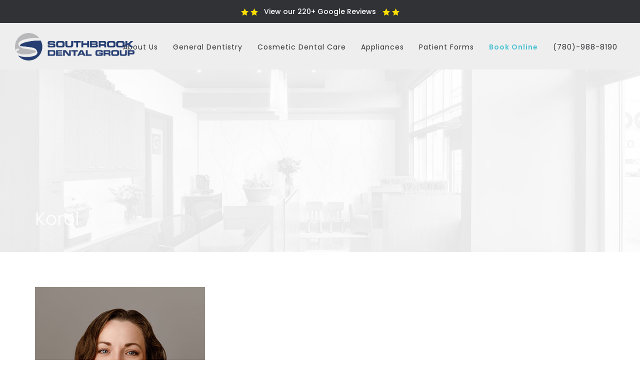

--- FILE ---
content_type: text/html; charset=UTF-8
request_url: https://southbrookdental.com/team/korol/
body_size: 12722
content:
<!DOCTYPE html>
<html lang="en-US">
<head>
<meta charset="UTF-8" />
<meta name="viewport" content="initial-scale=1, width=device-width" />
<link rel="profile" href="http://gmpg.org/xfn/11" />
<link rel="pingback" href="https://southbrookdental.com/xmlrpc.php" />

                        <script>
                            /* You can add more configuration options to webfontloader by previously defining the WebFontConfig with your options */
                            if ( typeof WebFontConfig === "undefined" ) {
                                WebFontConfig = new Object();
                            }
                            WebFontConfig['google'] = {families: ['Poppins:300,400,500,600,700']};

                            (function() {
                                var wf = document.createElement( 'script' );
                                wf.src = 'https://ajax.googleapis.com/ajax/libs/webfont/1.5.3/webfont.js';
                                wf.type = 'text/javascript';
                                wf.async = 'true';
                                var s = document.getElementsByTagName( 'script' )[0];
                                s.parentNode.insertBefore( wf, s );
                            })();
                        </script>
                        <meta name='robots' content='index, follow, max-image-preview:large, max-snippet:-1, max-video-preview:-1' />
	<style>img:is([sizes="auto" i], [sizes^="auto," i]) { contain-intrinsic-size: 3000px 1500px }</style>
	
	<!-- This site is optimized with the Yoast SEO plugin v26.8 - https://yoast.com/product/yoast-seo-wordpress/ -->
	<title>Korol - Southbrook Dental Group</title>
	<link rel="canonical" href="https://southbrookdental.com/team/korol/" />
	<meta property="og:locale" content="en_US" />
	<meta property="og:type" content="article" />
	<meta property="og:title" content="Korol - Southbrook Dental Group" />
	<meta property="og:url" content="https://southbrookdental.com/team/korol/" />
	<meta property="og:site_name" content="Southbrook Dental Group" />
	<meta property="article:publisher" content="https://www.facebook.com/Southbrook-Dental-Group-171033296830399/" />
	<meta property="article:modified_time" content="2024-07-18T20:17:45+00:00" />
	<meta property="og:image" content="https://southbrookdental.com/wp-content/uploads/2024/07/Korol2024-1.jpg" />
	<meta property="og:image:width" content="340" />
	<meta property="og:image:height" content="500" />
	<meta property="og:image:type" content="image/jpeg" />
	<meta name="twitter:card" content="summary_large_image" />
	<meta name="twitter:label1" content="Est. reading time" />
	<meta name="twitter:data1" content="1 minute" />
	<script type="application/ld+json" class="yoast-schema-graph">{"@context":"https://schema.org","@graph":[{"@type":"WebPage","@id":"https://southbrookdental.com/team/korol/","url":"https://southbrookdental.com/team/korol/","name":"Korol - Southbrook Dental Group","isPartOf":{"@id":"https://southbrookdental.com/#website"},"primaryImageOfPage":{"@id":"https://southbrookdental.com/team/korol/#primaryimage"},"image":{"@id":"https://southbrookdental.com/team/korol/#primaryimage"},"thumbnailUrl":"https://southbrookdental.com/wp-content/uploads/2024/07/Korol2024-1.jpg","datePublished":"2024-03-26T00:24:07+00:00","dateModified":"2024-07-18T20:17:45+00:00","breadcrumb":{"@id":"https://southbrookdental.com/team/korol/#breadcrumb"},"inLanguage":"en-US","potentialAction":[{"@type":"ReadAction","target":["https://southbrookdental.com/team/korol/"]}]},{"@type":"ImageObject","inLanguage":"en-US","@id":"https://southbrookdental.com/team/korol/#primaryimage","url":"https://southbrookdental.com/wp-content/uploads/2024/07/Korol2024-1.jpg","contentUrl":"https://southbrookdental.com/wp-content/uploads/2024/07/Korol2024-1.jpg","width":340,"height":500},{"@type":"BreadcrumbList","@id":"https://southbrookdental.com/team/korol/#breadcrumb","itemListElement":[{"@type":"ListItem","position":1,"name":"Home","item":"https://southbrookdental.com/"},{"@type":"ListItem","position":2,"name":"Korol"}]},{"@type":"WebSite","@id":"https://southbrookdental.com/#website","url":"https://southbrookdental.com/","name":"Southbrook Dental Group","description":"Quality dental care in Edmonton","publisher":{"@id":"https://southbrookdental.com/#organization"},"potentialAction":[{"@type":"SearchAction","target":{"@type":"EntryPoint","urlTemplate":"https://southbrookdental.com/?s={search_term_string}"},"query-input":{"@type":"PropertyValueSpecification","valueRequired":true,"valueName":"search_term_string"}}],"inLanguage":"en-US"},{"@type":"Organization","@id":"https://southbrookdental.com/#organization","name":"Southbrook Dental Group","url":"https://southbrookdental.com/","logo":{"@type":"ImageObject","inLanguage":"en-US","@id":"https://southbrookdental.com/#/schema/logo/image/","url":"https://southbrookdental.com/wp-content/uploads/2018/09/logo-512.png","contentUrl":"https://southbrookdental.com/wp-content/uploads/2018/09/logo-512.png","width":512,"height":512,"caption":"Southbrook Dental Group"},"image":{"@id":"https://southbrookdental.com/#/schema/logo/image/"},"sameAs":["https://www.facebook.com/Southbrook-Dental-Group-171033296830399/","https://www.instagram.com/southbrook_dental/"]}]}</script>
	<!-- / Yoast SEO plugin. -->


<link rel='dns-prefetch' href='//fonts.googleapis.com' />
<link rel="alternate" type="application/rss+xml" title="Southbrook Dental Group &raquo; Feed" href="https://southbrookdental.com/feed/" />
<script type="text/javascript">
/* <![CDATA[ */
window._wpemojiSettings = {"baseUrl":"https:\/\/s.w.org\/images\/core\/emoji\/16.0.1\/72x72\/","ext":".png","svgUrl":"https:\/\/s.w.org\/images\/core\/emoji\/16.0.1\/svg\/","svgExt":".svg","source":{"concatemoji":"https:\/\/southbrookdental.com\/wp-includes\/js\/wp-emoji-release.min.js?ver=6.8.3"}};
/*! This file is auto-generated */
!function(s,n){var o,i,e;function c(e){try{var t={supportTests:e,timestamp:(new Date).valueOf()};sessionStorage.setItem(o,JSON.stringify(t))}catch(e){}}function p(e,t,n){e.clearRect(0,0,e.canvas.width,e.canvas.height),e.fillText(t,0,0);var t=new Uint32Array(e.getImageData(0,0,e.canvas.width,e.canvas.height).data),a=(e.clearRect(0,0,e.canvas.width,e.canvas.height),e.fillText(n,0,0),new Uint32Array(e.getImageData(0,0,e.canvas.width,e.canvas.height).data));return t.every(function(e,t){return e===a[t]})}function u(e,t){e.clearRect(0,0,e.canvas.width,e.canvas.height),e.fillText(t,0,0);for(var n=e.getImageData(16,16,1,1),a=0;a<n.data.length;a++)if(0!==n.data[a])return!1;return!0}function f(e,t,n,a){switch(t){case"flag":return n(e,"\ud83c\udff3\ufe0f\u200d\u26a7\ufe0f","\ud83c\udff3\ufe0f\u200b\u26a7\ufe0f")?!1:!n(e,"\ud83c\udde8\ud83c\uddf6","\ud83c\udde8\u200b\ud83c\uddf6")&&!n(e,"\ud83c\udff4\udb40\udc67\udb40\udc62\udb40\udc65\udb40\udc6e\udb40\udc67\udb40\udc7f","\ud83c\udff4\u200b\udb40\udc67\u200b\udb40\udc62\u200b\udb40\udc65\u200b\udb40\udc6e\u200b\udb40\udc67\u200b\udb40\udc7f");case"emoji":return!a(e,"\ud83e\udedf")}return!1}function g(e,t,n,a){var r="undefined"!=typeof WorkerGlobalScope&&self instanceof WorkerGlobalScope?new OffscreenCanvas(300,150):s.createElement("canvas"),o=r.getContext("2d",{willReadFrequently:!0}),i=(o.textBaseline="top",o.font="600 32px Arial",{});return e.forEach(function(e){i[e]=t(o,e,n,a)}),i}function t(e){var t=s.createElement("script");t.src=e,t.defer=!0,s.head.appendChild(t)}"undefined"!=typeof Promise&&(o="wpEmojiSettingsSupports",i=["flag","emoji"],n.supports={everything:!0,everythingExceptFlag:!0},e=new Promise(function(e){s.addEventListener("DOMContentLoaded",e,{once:!0})}),new Promise(function(t){var n=function(){try{var e=JSON.parse(sessionStorage.getItem(o));if("object"==typeof e&&"number"==typeof e.timestamp&&(new Date).valueOf()<e.timestamp+604800&&"object"==typeof e.supportTests)return e.supportTests}catch(e){}return null}();if(!n){if("undefined"!=typeof Worker&&"undefined"!=typeof OffscreenCanvas&&"undefined"!=typeof URL&&URL.createObjectURL&&"undefined"!=typeof Blob)try{var e="postMessage("+g.toString()+"("+[JSON.stringify(i),f.toString(),p.toString(),u.toString()].join(",")+"));",a=new Blob([e],{type:"text/javascript"}),r=new Worker(URL.createObjectURL(a),{name:"wpTestEmojiSupports"});return void(r.onmessage=function(e){c(n=e.data),r.terminate(),t(n)})}catch(e){}c(n=g(i,f,p,u))}t(n)}).then(function(e){for(var t in e)n.supports[t]=e[t],n.supports.everything=n.supports.everything&&n.supports[t],"flag"!==t&&(n.supports.everythingExceptFlag=n.supports.everythingExceptFlag&&n.supports[t]);n.supports.everythingExceptFlag=n.supports.everythingExceptFlag&&!n.supports.flag,n.DOMReady=!1,n.readyCallback=function(){n.DOMReady=!0}}).then(function(){return e}).then(function(){var e;n.supports.everything||(n.readyCallback(),(e=n.source||{}).concatemoji?t(e.concatemoji):e.wpemoji&&e.twemoji&&(t(e.twemoji),t(e.wpemoji)))}))}((window,document),window._wpemojiSettings);
/* ]]> */
</script>
<style id='wp-emoji-styles-inline-css' type='text/css'>

	img.wp-smiley, img.emoji {
		display: inline !important;
		border: none !important;
		box-shadow: none !important;
		height: 1em !important;
		width: 1em !important;
		margin: 0 0.07em !important;
		vertical-align: -0.1em !important;
		background: none !important;
		padding: 0 !important;
	}
</style>
<link rel='stylesheet' id='wp-block-library-css' href='https://southbrookdental.com/wp-includes/css/dist/block-library/style.min.css?ver=6.8.3' type='text/css' media='all' />
<style id='classic-theme-styles-inline-css' type='text/css'>
/*! This file is auto-generated */
.wp-block-button__link{color:#fff;background-color:#32373c;border-radius:9999px;box-shadow:none;text-decoration:none;padding:calc(.667em + 2px) calc(1.333em + 2px);font-size:1.125em}.wp-block-file__button{background:#32373c;color:#fff;text-decoration:none}
</style>
<style id='global-styles-inline-css' type='text/css'>
:root{--wp--preset--aspect-ratio--square: 1;--wp--preset--aspect-ratio--4-3: 4/3;--wp--preset--aspect-ratio--3-4: 3/4;--wp--preset--aspect-ratio--3-2: 3/2;--wp--preset--aspect-ratio--2-3: 2/3;--wp--preset--aspect-ratio--16-9: 16/9;--wp--preset--aspect-ratio--9-16: 9/16;--wp--preset--color--black: #000000;--wp--preset--color--cyan-bluish-gray: #abb8c3;--wp--preset--color--white: #ffffff;--wp--preset--color--pale-pink: #f78da7;--wp--preset--color--vivid-red: #cf2e2e;--wp--preset--color--luminous-vivid-orange: #ff6900;--wp--preset--color--luminous-vivid-amber: #fcb900;--wp--preset--color--light-green-cyan: #7bdcb5;--wp--preset--color--vivid-green-cyan: #00d084;--wp--preset--color--pale-cyan-blue: #8ed1fc;--wp--preset--color--vivid-cyan-blue: #0693e3;--wp--preset--color--vivid-purple: #9b51e0;--wp--preset--gradient--vivid-cyan-blue-to-vivid-purple: linear-gradient(135deg,rgba(6,147,227,1) 0%,rgb(155,81,224) 100%);--wp--preset--gradient--light-green-cyan-to-vivid-green-cyan: linear-gradient(135deg,rgb(122,220,180) 0%,rgb(0,208,130) 100%);--wp--preset--gradient--luminous-vivid-amber-to-luminous-vivid-orange: linear-gradient(135deg,rgba(252,185,0,1) 0%,rgba(255,105,0,1) 100%);--wp--preset--gradient--luminous-vivid-orange-to-vivid-red: linear-gradient(135deg,rgba(255,105,0,1) 0%,rgb(207,46,46) 100%);--wp--preset--gradient--very-light-gray-to-cyan-bluish-gray: linear-gradient(135deg,rgb(238,238,238) 0%,rgb(169,184,195) 100%);--wp--preset--gradient--cool-to-warm-spectrum: linear-gradient(135deg,rgb(74,234,220) 0%,rgb(151,120,209) 20%,rgb(207,42,186) 40%,rgb(238,44,130) 60%,rgb(251,105,98) 80%,rgb(254,248,76) 100%);--wp--preset--gradient--blush-light-purple: linear-gradient(135deg,rgb(255,206,236) 0%,rgb(152,150,240) 100%);--wp--preset--gradient--blush-bordeaux: linear-gradient(135deg,rgb(254,205,165) 0%,rgb(254,45,45) 50%,rgb(107,0,62) 100%);--wp--preset--gradient--luminous-dusk: linear-gradient(135deg,rgb(255,203,112) 0%,rgb(199,81,192) 50%,rgb(65,88,208) 100%);--wp--preset--gradient--pale-ocean: linear-gradient(135deg,rgb(255,245,203) 0%,rgb(182,227,212) 50%,rgb(51,167,181) 100%);--wp--preset--gradient--electric-grass: linear-gradient(135deg,rgb(202,248,128) 0%,rgb(113,206,126) 100%);--wp--preset--gradient--midnight: linear-gradient(135deg,rgb(2,3,129) 0%,rgb(40,116,252) 100%);--wp--preset--font-size--small: 13px;--wp--preset--font-size--medium: 20px;--wp--preset--font-size--large: 36px;--wp--preset--font-size--x-large: 42px;--wp--preset--spacing--20: 0.44rem;--wp--preset--spacing--30: 0.67rem;--wp--preset--spacing--40: 1rem;--wp--preset--spacing--50: 1.5rem;--wp--preset--spacing--60: 2.25rem;--wp--preset--spacing--70: 3.38rem;--wp--preset--spacing--80: 5.06rem;--wp--preset--shadow--natural: 6px 6px 9px rgba(0, 0, 0, 0.2);--wp--preset--shadow--deep: 12px 12px 50px rgba(0, 0, 0, 0.4);--wp--preset--shadow--sharp: 6px 6px 0px rgba(0, 0, 0, 0.2);--wp--preset--shadow--outlined: 6px 6px 0px -3px rgba(255, 255, 255, 1), 6px 6px rgba(0, 0, 0, 1);--wp--preset--shadow--crisp: 6px 6px 0px rgba(0, 0, 0, 1);}:where(.is-layout-flex){gap: 0.5em;}:where(.is-layout-grid){gap: 0.5em;}body .is-layout-flex{display: flex;}.is-layout-flex{flex-wrap: wrap;align-items: center;}.is-layout-flex > :is(*, div){margin: 0;}body .is-layout-grid{display: grid;}.is-layout-grid > :is(*, div){margin: 0;}:where(.wp-block-columns.is-layout-flex){gap: 2em;}:where(.wp-block-columns.is-layout-grid){gap: 2em;}:where(.wp-block-post-template.is-layout-flex){gap: 1.25em;}:where(.wp-block-post-template.is-layout-grid){gap: 1.25em;}.has-black-color{color: var(--wp--preset--color--black) !important;}.has-cyan-bluish-gray-color{color: var(--wp--preset--color--cyan-bluish-gray) !important;}.has-white-color{color: var(--wp--preset--color--white) !important;}.has-pale-pink-color{color: var(--wp--preset--color--pale-pink) !important;}.has-vivid-red-color{color: var(--wp--preset--color--vivid-red) !important;}.has-luminous-vivid-orange-color{color: var(--wp--preset--color--luminous-vivid-orange) !important;}.has-luminous-vivid-amber-color{color: var(--wp--preset--color--luminous-vivid-amber) !important;}.has-light-green-cyan-color{color: var(--wp--preset--color--light-green-cyan) !important;}.has-vivid-green-cyan-color{color: var(--wp--preset--color--vivid-green-cyan) !important;}.has-pale-cyan-blue-color{color: var(--wp--preset--color--pale-cyan-blue) !important;}.has-vivid-cyan-blue-color{color: var(--wp--preset--color--vivid-cyan-blue) !important;}.has-vivid-purple-color{color: var(--wp--preset--color--vivid-purple) !important;}.has-black-background-color{background-color: var(--wp--preset--color--black) !important;}.has-cyan-bluish-gray-background-color{background-color: var(--wp--preset--color--cyan-bluish-gray) !important;}.has-white-background-color{background-color: var(--wp--preset--color--white) !important;}.has-pale-pink-background-color{background-color: var(--wp--preset--color--pale-pink) !important;}.has-vivid-red-background-color{background-color: var(--wp--preset--color--vivid-red) !important;}.has-luminous-vivid-orange-background-color{background-color: var(--wp--preset--color--luminous-vivid-orange) !important;}.has-luminous-vivid-amber-background-color{background-color: var(--wp--preset--color--luminous-vivid-amber) !important;}.has-light-green-cyan-background-color{background-color: var(--wp--preset--color--light-green-cyan) !important;}.has-vivid-green-cyan-background-color{background-color: var(--wp--preset--color--vivid-green-cyan) !important;}.has-pale-cyan-blue-background-color{background-color: var(--wp--preset--color--pale-cyan-blue) !important;}.has-vivid-cyan-blue-background-color{background-color: var(--wp--preset--color--vivid-cyan-blue) !important;}.has-vivid-purple-background-color{background-color: var(--wp--preset--color--vivid-purple) !important;}.has-black-border-color{border-color: var(--wp--preset--color--black) !important;}.has-cyan-bluish-gray-border-color{border-color: var(--wp--preset--color--cyan-bluish-gray) !important;}.has-white-border-color{border-color: var(--wp--preset--color--white) !important;}.has-pale-pink-border-color{border-color: var(--wp--preset--color--pale-pink) !important;}.has-vivid-red-border-color{border-color: var(--wp--preset--color--vivid-red) !important;}.has-luminous-vivid-orange-border-color{border-color: var(--wp--preset--color--luminous-vivid-orange) !important;}.has-luminous-vivid-amber-border-color{border-color: var(--wp--preset--color--luminous-vivid-amber) !important;}.has-light-green-cyan-border-color{border-color: var(--wp--preset--color--light-green-cyan) !important;}.has-vivid-green-cyan-border-color{border-color: var(--wp--preset--color--vivid-green-cyan) !important;}.has-pale-cyan-blue-border-color{border-color: var(--wp--preset--color--pale-cyan-blue) !important;}.has-vivid-cyan-blue-border-color{border-color: var(--wp--preset--color--vivid-cyan-blue) !important;}.has-vivid-purple-border-color{border-color: var(--wp--preset--color--vivid-purple) !important;}.has-vivid-cyan-blue-to-vivid-purple-gradient-background{background: var(--wp--preset--gradient--vivid-cyan-blue-to-vivid-purple) !important;}.has-light-green-cyan-to-vivid-green-cyan-gradient-background{background: var(--wp--preset--gradient--light-green-cyan-to-vivid-green-cyan) !important;}.has-luminous-vivid-amber-to-luminous-vivid-orange-gradient-background{background: var(--wp--preset--gradient--luminous-vivid-amber-to-luminous-vivid-orange) !important;}.has-luminous-vivid-orange-to-vivid-red-gradient-background{background: var(--wp--preset--gradient--luminous-vivid-orange-to-vivid-red) !important;}.has-very-light-gray-to-cyan-bluish-gray-gradient-background{background: var(--wp--preset--gradient--very-light-gray-to-cyan-bluish-gray) !important;}.has-cool-to-warm-spectrum-gradient-background{background: var(--wp--preset--gradient--cool-to-warm-spectrum) !important;}.has-blush-light-purple-gradient-background{background: var(--wp--preset--gradient--blush-light-purple) !important;}.has-blush-bordeaux-gradient-background{background: var(--wp--preset--gradient--blush-bordeaux) !important;}.has-luminous-dusk-gradient-background{background: var(--wp--preset--gradient--luminous-dusk) !important;}.has-pale-ocean-gradient-background{background: var(--wp--preset--gradient--pale-ocean) !important;}.has-electric-grass-gradient-background{background: var(--wp--preset--gradient--electric-grass) !important;}.has-midnight-gradient-background{background: var(--wp--preset--gradient--midnight) !important;}.has-small-font-size{font-size: var(--wp--preset--font-size--small) !important;}.has-medium-font-size{font-size: var(--wp--preset--font-size--medium) !important;}.has-large-font-size{font-size: var(--wp--preset--font-size--large) !important;}.has-x-large-font-size{font-size: var(--wp--preset--font-size--x-large) !important;}
:where(.wp-block-post-template.is-layout-flex){gap: 1.25em;}:where(.wp-block-post-template.is-layout-grid){gap: 1.25em;}
:where(.wp-block-columns.is-layout-flex){gap: 2em;}:where(.wp-block-columns.is-layout-grid){gap: 2em;}
:root :where(.wp-block-pullquote){font-size: 1.5em;line-height: 1.6;}
</style>
<link rel='stylesheet' id='cms-plugin-stylesheet-css' href='https://southbrookdental.com/wp-content/plugins/cmssuperheroes/assets/css/cms-style.css?ver=6.8.3' type='text/css' media='all' />
<link rel='stylesheet' id='rs-plugin-settings-css' href='https://southbrookdental.com/wp-content/plugins/revslider/public/assets/css/settings.css?ver=5.4.1' type='text/css' media='all' />
<style id='rs-plugin-settings-inline-css' type='text/css'>
#rs-demo-id {}
</style>
<link rel='stylesheet' id='simple-banner-style-css' href='https://southbrookdental.com/wp-content/plugins/simple-banner/simple-banner.css?ver=3.2.1' type='text/css' media='all' />
<link rel='stylesheet' id='wp-elementy-monserrat-css' href='https://fonts.googleapis.com/css?family=Montserrat%3A400%2C700&#038;ver=6.8.3' type='text/css' media='all' />
<link rel='stylesheet' id='wp-elementy-poppins-css' href='https://fonts.googleapis.com/css?family=Poppins%3A400%2C300%2C500%2C600%2C700&#038;ver=6.8.3' type='text/css' media='all' />
<link rel='stylesheet' id='wp-elementy-josefin-css' href='https://fonts.googleapis.com/css?family=Josefin+Sans%3A400%2C300%2C300italic%2C400italic%2C600%2C600italic%2C700%2C700italic&#038;ver=6.8.3' type='text/css' media='all' />
<link rel='stylesheet' id='custom-dynamic-css' href='https://southbrookdental.com/wp-content/themes/wp-elementy/assets/css/custom-dynamic.css?ver=6.8.3' type='text/css' media='all' />
<style id='custom-dynamic-inline-css' type='text/css'>
.footer-bottom-2 .footer-bottom-wrap {border-top-style: solid;border-top-width: 1px;}
</style>
<link rel='stylesheet' id='bootstrap-css' href='https://southbrookdental.com/wp-content/themes/wp-elementy/assets/css/bootstrap.min.css?ver=3.3.2' type='text/css' media='all' />
<link rel='stylesheet' id='font-awesome-css' href='https://southbrookdental.com/wp-content/themes/wp-elementy/assets/css/font-awesome.min.css?ver=4.3.0' type='text/css' media='all' />
<link rel='stylesheet' id='elementy-font-icon-css' href='https://southbrookdental.com/wp-content/themes/wp-elementy/assets/css/fonts-icon.css?ver=20121010' type='text/css' media='all' />
<link property="stylesheet" rel='stylesheet' id='owl-carousel-css' href='https://southbrookdental.com/wp-content/themes/wp-elementy/assets/css/owl.carousel.min.css?ver=2.0.0' type='text/css' media='all' />
<link rel='stylesheet' id='wp-elementy-animate-css' href='https://southbrookdental.com/wp-content/themes/wp-elementy/assets/css/animate.min.css?ver=1.0.0' type='text/css' media='all' />
<link rel='stylesheet' id='text-rotator-css' href='https://southbrookdental.com/wp-content/themes/wp-elementy/assets/css/text-rotator.css?ver=1.0.0' type='text/css' media='all' />
<link rel='stylesheet' id='wp-elementy-style-css' href='https://southbrookdental.com/wp-content/themes/wp-elementy-child/style.css?ver=6.8.3' type='text/css' media='all' />
<!--[if lt IE 9]>
<link rel='stylesheet' id='wp-elementy-ie-css' href='https://southbrookdental.com/wp-content/themes/wp-elementy/assets/css/ie.css?ver=20121010' type='text/css' media='all' />
<![endif]-->
<link rel='stylesheet' id='wp-elementy-static-css' href='https://southbrookdental.com/wp-content/themes/wp-elementy/assets/css/static.css?ver=1.0.0' type='text/css' media='all' />
<link rel='stylesheet' id='wp-elementy-child-css' href='https://southbrookdental.com/wp-content/themes/wp-elementy-child/style.css?ver=6.8.3' type='text/css' media='all' />
<link rel='stylesheet' id='wp-elementy-option-default-css' href='https://southbrookdental.com/wp-content/themes/wp-elementy/assets/css/option-default.css?ver=1.0.0' type='text/css' media='all' />
<script type="text/javascript" src="https://southbrookdental.com/wp-includes/js/jquery/jquery.min.js?ver=3.7.1" id="jquery-core-js"></script>
<script type="text/javascript" src="https://southbrookdental.com/wp-includes/js/jquery/jquery-migrate.min.js?ver=3.4.1" id="jquery-migrate-js"></script>
<script type="text/javascript" src="https://southbrookdental.com/wp-content/plugins/revslider/public/assets/js/jquery.themepunch.tools.min.js?ver=5.4.1" id="tp-tools-js"></script>
<script type="text/javascript" src="https://southbrookdental.com/wp-content/plugins/revslider/public/assets/js/jquery.themepunch.revolution.min.js?ver=5.4.1" id="revmin-js"></script>
<script type="text/javascript" id="simple-banner-script-js-before">
/* <![CDATA[ */
const simpleBannerScriptParams = {"pro_version_enabled":"","debug_mode":false,"id":4779,"version":"3.2.1","banner_params":[{"hide_simple_banner":"no","simple_banner_prepend_element":false,"simple_banner_position":"relative","header_margin":"","header_padding":"","wp_body_open_enabled":"","wp_body_open":true,"simple_banner_z_index":false,"simple_banner_text":"<a href=\"https:\/\/g.page\/southbrook-dental-group?share\" target=\"_blank\"><img src=\"\/wp-content\/uploads\/2021\/06\/star.png\" width=\"15px\"> <img src=\"\/wp-content\/uploads\/2021\/06\/star.png\" width=\"15px\"> \u00a0 View our 220+ Google Reviews \u00a0<img src=\"\/wp-content\/uploads\/2021\/06\/star.png\" width=\"15px\" style=\"margin-left:5px;\"> <img src=\"\/wp-content\/uploads\/2021\/06\/star.png\" width=\"15px\"><\/a>","disabled_on_current_page":false,"disabled_pages_array":[],"is_current_page_a_post":false,"disabled_on_posts":"","simple_banner_disabled_page_paths":false,"simple_banner_font_size":"14px","simple_banner_color":"#303236","simple_banner_text_color":"","simple_banner_link_color":"#ffffff","simple_banner_close_color":"","simple_banner_custom_css":"","simple_banner_scrolling_custom_css":"","simple_banner_text_custom_css":"font-weight:500;","simple_banner_button_css":"","site_custom_css":"","keep_site_custom_css":"","site_custom_js":"","keep_site_custom_js":"","close_button_enabled":"","close_button_expiration":"","close_button_cookie_set":false,"current_date":{"date":"2026-01-27 02:30:00.364401","timezone_type":3,"timezone":"UTC"},"start_date":{"date":"2026-01-27 02:30:00.364410","timezone_type":3,"timezone":"UTC"},"end_date":{"date":"2026-01-27 02:30:00.364414","timezone_type":3,"timezone":"UTC"},"simple_banner_start_after_date":false,"simple_banner_remove_after_date":false,"simple_banner_insert_inside_element":false}]}
/* ]]> */
</script>
<script type="text/javascript" src="https://southbrookdental.com/wp-content/plugins/simple-banner/simple-banner.js?ver=3.2.1" id="simple-banner-script-js"></script>
<script type="text/javascript" src="https://southbrookdental.com/wp-content/plugins/cmssuperheroes/assets/js/waypoints.min.js?ver=6.8.3" id="waypoints-js"></script>
<script type="text/javascript" src="https://southbrookdental.com/wp-content/themes/wp-elementy/assets/js/plugins.min.js?ver=1.0.0" id="plugins.min.js-js"></script>
<script></script><link rel="https://api.w.org/" href="https://southbrookdental.com/wp-json/" /><link rel="EditURI" type="application/rsd+xml" title="RSD" href="https://southbrookdental.com/xmlrpc.php?rsd" />
<meta name="generator" content="WordPress 6.8.3" />
<link rel='shortlink' href='https://southbrookdental.com/?p=4779' />
<link rel="alternate" title="oEmbed (JSON)" type="application/json+oembed" href="https://southbrookdental.com/wp-json/oembed/1.0/embed?url=https%3A%2F%2Fsouthbrookdental.com%2Fteam%2Fkorol%2F" />
<link rel="alternate" title="oEmbed (XML)" type="text/xml+oembed" href="https://southbrookdental.com/wp-json/oembed/1.0/embed?url=https%3A%2F%2Fsouthbrookdental.com%2Fteam%2Fkorol%2F&#038;format=xml" />
<style id="simple-banner-position" type="text/css">.simple-banner{position:relative;}</style><style id="simple-banner-font-size" type="text/css">.simple-banner .simple-banner-text{font-size:14px;}</style><style id="simple-banner-background-color" type="text/css">.simple-banner{background:#303236;}</style><style id="simple-banner-text-color" type="text/css">.simple-banner .simple-banner-text{color: #ffffff;}</style><style id="simple-banner-link-color" type="text/css">.simple-banner .simple-banner-text a{color:#ffffff;}</style><style id="simple-banner-z-index" type="text/css">.simple-banner{z-index: 99999;}</style><style id="simple-banner-text-custom-css" type="text/css">.simple-banner .simple-banner-text{font-weight:500;}</style><style id="simple-banner-site-custom-css-dummy" type="text/css"></style><script id="simple-banner-site-custom-js-dummy" type="text/javascript"></script><style type="text/css"></style><style type="text/css">.p-140-cont {
    padding-top: 70px !important;
}
.header-search-cart.clearfix {
    display: none;
}

.cms-team-inner .team-image img {
    border-radius: 5% !important;
}

#breadcrumb-text {
    visibility:hidden;
    display:none;
}

.topbar-wrap.dark-color, .topbar-wrap.dark-color .topbar ul li a {
    background-color: #666;
    color: rgba(255, 255, 255, 0.9) !important;
}

.main-navigation .menu-main-menu li ul {
background:#253d71 !important;
}

.cshero-footer-top ul.menu li {
    line-height:15px;
}

.opt-page-sticky.affix .cshero-header-logo img {
 /*   height: 42px;*/
}



.cshero-main-header.affix-top .main-menu-container {
/*	padding-top:10px;
	padding-bottom:10px;
*/	
}

.cshero-main-header.affix-top .container-m-30{
	padding-top:10px;
	padding-bottom:10px;
	
}


.header-sticky.affix .cshero-header-logo img.sticky-scroll-logo{
   /* height: 42px!important;*/
}


.teamExcerpt{
    text-align:left;
}

.nf-field-element input, .nf-field-element textarea, .nf-field-element select {
    background-color:#ffffff;
    padding-left:10px;
}

.nf-field-label label {
    text-align:left;
}

.nf-form-fields-required {
    margin-bottom:20px;
    font-size:12px;
}

.field-wrap input[type=button] {
    padding-left:20px;
    background-color:#4cc1d3;
    color:#fff;
}




@media only screen and (max-width: 1024px) {
 /*   .tp-bgimg.defaultimg {
        background-position: -500px 150px!important;
    }
    */
    
    .topbar-wrap{
        display:none;
    }
    .cshero-main-header.affix-top .container-m-30{
        padding-top:0px;
        padding-bottom:0px;
    }
    
    #cshero-header.header-sticky.opt-page-sticky.affix, #cshero-header.affix{
    
        position:fixed!important;
        z-index:99999;
        width:100%;
    }
    
    .affix .cshero-header-logo .main-logo-wrap{
        line-height:93px;
    }
}


.fes2-img{
    background:url('https://southbrookdental.com/wp-content/uploads/2018/09/new-patients.jpg');
    position:relative;
    background-size:cover;
    background-position:center center;
}

.fes3-img{
    background:url('https://southbrookdental.com/wp-content/uploads/2018/09/emergency-dental-care.jpg');
    position:relative;
    background-size:cover;
    background-position:center center;
}</style><style type="text/css">.indent-header {background-color: ;}

            .main-navigation .menu-main-menu > li > a {padding-top: 21px;}
             .affix .main-navigation .menu-main-menu > li > a {padding-top: 7px;}
             .header-search-cart {padding-top: 26px;}
             .affix .header-search-cart {padding-top: 201px;}
             .cd-search {height: 557px;}
             .affix .cd-search {height: 450px;}
            @media screen and (min-width: 1025px) {
                
                .indent-header {padding-top: 550px;}
                .indent-header.affix-indent {padding-top: 450px;}
            }
          </style><meta name="generator" content="Powered by WPBakery Page Builder - drag and drop page builder for WordPress."/>
<!-- Google tag (gtag.js) -->
<script async src="https://www.googletagmanager.com/gtag/js?id=G-RDS6TVF21T"></script>
<script>
  window.dataLayer = window.dataLayer || [];
  function gtag(){dataLayer.push(arguments);}
  gtag('js', new Date());

  gtag('config', 'G-RDS6TVF21T');
</script><meta name="generator" content="Powered by Slider Revolution 5.4.1 - responsive, Mobile-Friendly Slider Plugin for WordPress with comfortable drag and drop interface." />
<link rel="icon" href="https://southbrookdental.com/wp-content/uploads/2018/09/cropped-logo-512-32x32.png" sizes="32x32" />
<link rel="icon" href="https://southbrookdental.com/wp-content/uploads/2018/09/cropped-logo-512-192x192.png" sizes="192x192" />
<link rel="apple-touch-icon" href="https://southbrookdental.com/wp-content/uploads/2018/09/cropped-logo-512-180x180.png" />
<meta name="msapplication-TileImage" content="https://southbrookdental.com/wp-content/uploads/2018/09/cropped-logo-512-270x270.png" />
<style type="text/css" title="dynamic-css" class="options-output">.cshero-header-logo img{height:55px;}.page-title{background-color:#eaeaea;background-repeat:no-repeat;background-size:cover;background-attachment:fixed;background-position:center center;background-image:url('https://southbrookdental.com/wp-content/uploads/2018/09/bg-banner.jpg');}.page-title #page-title-text h1{opacity: 1;visibility: visible;-webkit-transition: opacity 0.24s ease-in-out;-moz-transition: opacity 0.24s ease-in-out;transition: opacity 0.24s ease-in-out;}.wf-loading .page-title #page-title-text h1,{opacity: 0;}.ie.wf-loading .page-title #page-title-text h1,{visibility: hidden;}a{color:#1cade5;}a:hover{color:#81d742;}body{font-family:Poppins;line-height:26px;font-weight:normal;font-style:normal;color:#6b6d6f;font-size:14px;opacity: 1;visibility: visible;-webkit-transition: opacity 0.24s ease-in-out;-moz-transition: opacity 0.24s ease-in-out;transition: opacity 0.24s ease-in-out;}.wf-loading body,{opacity: 0;}.ie.wf-loading body,{visibility: hidden;}body h1{font-family:Poppins;line-height:45px;font-weight:300;font-style:normal;color:#ffffff;font-size:32px;opacity: 1;visibility: visible;-webkit-transition: opacity 0.24s ease-in-out;-moz-transition: opacity 0.24s ease-in-out;transition: opacity 0.24s ease-in-out;}.wf-loading body h1,{opacity: 0;}.ie.wf-loading body h1,{visibility: hidden;}body h2{line-height:32px;color:#2a2b2f;font-size:28px;opacity: 1;visibility: visible;-webkit-transition: opacity 0.24s ease-in-out;-moz-transition: opacity 0.24s ease-in-out;transition: opacity 0.24s ease-in-out;}.wf-loading body h2,{opacity: 0;}.ie.wf-loading body h2,{visibility: hidden;}body h3{line-height:33px;color:#2a2b2f;font-size:24px;opacity: 1;visibility: visible;-webkit-transition: opacity 0.24s ease-in-out;-moz-transition: opacity 0.24s ease-in-out;transition: opacity 0.24s ease-in-out;}.wf-loading body h3,{opacity: 0;}.ie.wf-loading body h3,{visibility: hidden;}body h4{line-height:25px;color:#2a2b2f;font-size:18px;opacity: 1;visibility: visible;-webkit-transition: opacity 0.24s ease-in-out;-moz-transition: opacity 0.24s ease-in-out;transition: opacity 0.24s ease-in-out;}.wf-loading body h4,{opacity: 0;}.ie.wf-loading body h4,{visibility: hidden;}body h5{line-height:25px;color:#2a2b2f;font-size:14px;opacity: 1;visibility: visible;-webkit-transition: opacity 0.24s ease-in-out;-moz-transition: opacity 0.24s ease-in-out;transition: opacity 0.24s ease-in-out;}.wf-loading body h5,{opacity: 0;}.ie.wf-loading body h5,{visibility: hidden;}body h6{line-height:18px;color:#2a2b2f;font-size:12px;opacity: 1;visibility: visible;-webkit-transition: opacity 0.24s ease-in-out;-moz-transition: opacity 0.24s ease-in-out;transition: opacity 0.24s ease-in-out;}.wf-loading body h6,{opacity: 0;}.ie.wf-loading body h6,{visibility: hidden;}.cshero-footer-top-1{background-color:#fff;}.cshero-footer-top-1 .cshero-footer-top{padding-top:80px;padding-bottom:45px;}.cshero-footer-top-1{color:#6b6d6f;}.cshero-footer-top-1 a{color:#6b6d6f;}.cshero-footer-top-1 a:hover{color:#101010;}.cshero-footer-top-1 a:active{color:#101010;}.footer-bottom-1 .footer-bottom-wrap{padding-top:30px;padding-bottom:30px;}.footer-bottom-1 .footer-bottom-wrap{border-top:1px solid #eee;}.footer-bottom-1{color:#6b6d6f;}.cshero-footer-top-2{background-color:#303236;}.cshero-footer-top-2 .cshero-footer-top{padding-top:80px;padding-bottom:45px;}.cshero-footer-top-2 .widget .wg-title{color:#ffffff;}.footer-bottom-2 .footer-bottom-wrap{padding-top:30px;padding-bottom:30px;}.footer-bottom-1{color:#6b6d6f;}.footer-bottom-2 a{color:#6b6d6f;}.footer-bottom-2 a:hover{color:#fff;}.footer-bottom-2 a:active{color:#fff;}.cshero-footer-top-3{background-color:#eee;}.cshero-footer-top-3{padding-top:100px;padding-bottom:100px;}.cshero-footer-top-3{color:#2a2b2f;}.cshero-footer-top-3 a{color:#2a2b2f;}.cshero-footer-top-3 a:hover{color:#97999c;}.cshero-footer-top-3 a:active{color:#97999c;}</style><noscript><style> .wpb_animate_when_almost_visible { opacity: 1; }</style></noscript></head>
<body class="wp-singular team-template-default single single-team postid-4779 wp-theme-wp-elementy wp-child-theme-wp-elementy-child single-layout-1  opt-header-boxed wpb-js-composer js-comp-ver-7.9 vc_responsive">
<div id="page" class="hfeed site">
	<header id="masthead" class="site-header">
		
<div id="cshero-header" class="cshero-main-header">
        
    <div class="container-m-30 clearfix">
        <div id="cshero-header-logo" class="cshero-header-logo pull-left">
                        <a class="main-logo-wrap" href="https://southbrookdental.com/">
                <img class="main-logo" src="https://southbrookdental.com/wp-content/uploads/2018/09/logo-southbrook-dental-edmonton.png" alt="">
                <img class="sticky-logo hidden" src="https://southbrookdental.com/wp-content/uploads/2018/09/southrbook-dental-edmonton-logo.png" alt="">
                <img class="sticky-scroll-logo hidden" src="https://southbrookdental.com/wp-content/uploads/2018/09/southrbook-dental-edmonton-logo.png" alt="">
            </a>
                    <button type="button" class="navbar-toggle btn-navbar collapsed" data-toggle="collapse" data-target="#site-navigation" id="cshero-menu-mobile">
                <span aria-hidden="true" class="icon_menu hamb-mob-icon"></span>
            </button>
            <div class="cshero-header-cart-search cms-in-phone">
                
    <div class="widget_cart_search_wrap">
        <div class="header-search-cart clearfix">
        
                            <a href="javascript:void(0)" class="icon_cart_wrap" data-display=".shopping_cart_dropdown" data-no_display=".widget_searchform_content" ><i class="icon icon-ecommerce-bag-check"></i><span class="cart_total">0</span></a>
                                            </div>

        
        <div id="cd-search767" class="widget_searchform_content cd-search">
            <form method="get" action="https://southbrookdental.com/">
                <input type="text" class="search-head" value="" name="s" placeholder="Search..." />
                            </form>
        </div>
    </div>
                </div>
        </div><!-- #site-logo -->
    </div>
    <div class="main-menu-container">
        <div class="container-m-30 clearfix">
            <div id="cshero-header-navigation" class="cshero-header-navigation pull-right">
                <div class="cshero-header-cart-search cms-in-desktop">
                    
    <div class="widget_cart_search_wrap">
        <div class="header-search-cart clearfix">
        
                            <a href="javascript:void(0)" class="icon_cart_wrap" data-display=".shopping_cart_dropdown" data-no_display=".widget_searchform_content" ><i class="icon icon-ecommerce-bag-check"></i><span class="cart_total">0</span></a>
                                            </div>

        
        <div id="cd-search911" class="widget_searchform_content cd-search">
            <form method="get" action="https://southbrookdental.com/">
                <input type="text" class="search-head" value="" name="s" placeholder="Search..." />
                            </form>
        </div>
    </div>
                    </div>
                <nav id="site-navigation" class="main-navigation collapse">
                    <div class="menu-primary-menu-container"><ul id="menu-main-menu" class="nav-menu menu-main-menu"><li id="menu-item-3657" class="menu-item menu-item-type-post_type menu-item-object-page menu-item-has-children no_group menu-item-3657" data-depth="0"><a href="https://southbrookdental.com/about-us/" class=""><span class="menu-title">About Us</span></a>
<ul class='standar-dropdown standard autodrop_submenu sub-menu' style="width:200px;">
	<li id="menu-item-3524" class="menu-item menu-item-type-post_type menu-item-object-page no_group menu-item-3524" data-depth="1"><a href="https://southbrookdental.com/about-us/team/" class=""><span class="menu-title">Team</span></a></li>
	<li id="menu-item-4427" class="menu-item menu-item-type-post_type menu-item-object-page no_group menu-item-4427" data-depth="1"><a href="https://southbrookdental.com/about-us/storytime-with-dr-mundt/" class=""><span class="menu-title">Storytime with Dr. Mundt</span></a></li>
	<li id="menu-item-3576" class="menu-item menu-item-type-post_type menu-item-object-page no_group menu-item-3576" data-depth="1"><a href="https://southbrookdental.com/about-us/dental-financing/" class=""><span class="menu-title">Financing</span></a></li>
	<li id="menu-item-3599" class="menu-item menu-item-type-post_type menu-item-object-page no_group menu-item-3599" data-depth="1"><a href="https://southbrookdental.com/about-us/patient-forms/" class=""><span class="menu-title">Patient Forms</span></a></li>
	<li id="menu-item-3499" class="menu-item menu-item-type-post_type menu-item-object-page no_group menu-item-3499" data-depth="1"><a href="https://southbrookdental.com/contact/" class=""><span class="menu-title">Contact Us</span></a></li>
</ul>
</li>
<li id="menu-item-3720" class="menu-item menu-item-type-post_type menu-item-object-page menu-item-has-children no_group menu-item-3720" data-depth="0"><a href="https://southbrookdental.com/general-dentistry/" class=""><span class="menu-title">General Dentistry</span></a>
<ul class='standar-dropdown standard autodrop_submenu sub-menu' style="width:200px;">
	<li id="menu-item-3731" class="menu-item menu-item-type-post_type menu-item-object-page no_group menu-item-3731" data-depth="1"><a href="https://southbrookdental.com/general-dentistry/emergency-dental-care/" class=""><span class="menu-title">Emergency Dental Care</span></a></li>
	<li id="menu-item-3729" class="menu-item menu-item-type-post_type menu-item-object-page no_group menu-item-3729" data-depth="1"><a href="https://southbrookdental.com/general-dentistry/digital-x-rays/" class=""><span class="menu-title">Digital X-rays</span></a></li>
	<li id="menu-item-3722" class="menu-item menu-item-type-post_type menu-item-object-page no_group menu-item-3722" data-depth="1"><a href="https://southbrookdental.com/general-dentistry/oral-hygiene-therapy/" class=""><span class="menu-title">Oral Hygiene Therapy</span></a></li>
	<li id="menu-item-3730" class="menu-item menu-item-type-post_type menu-item-object-page no_group menu-item-3730" data-depth="1"><a href="https://southbrookdental.com/general-dentistry/fillings/" class=""><span class="menu-title">Fillings</span></a></li>
	<li id="menu-item-3732" class="menu-item menu-item-type-post_type menu-item-object-page no_group menu-item-3732" data-depth="1"><a href="https://southbrookdental.com/general-dentistry/early-childhood-care/" class=""><span class="menu-title">Early Childhood Care</span></a></li>
	<li id="menu-item-3725" class="menu-item menu-item-type-post_type menu-item-object-page no_group menu-item-3725" data-depth="1"><a href="https://southbrookdental.com/general-dentistry/root-canals/" class=""><span class="menu-title">Root Canals</span></a></li>
	<li id="menu-item-3727" class="menu-item menu-item-type-post_type menu-item-object-page no_group menu-item-3727" data-depth="1"><a href="https://southbrookdental.com/general-dentistry/crowns-and-onlays/" class=""><span class="menu-title">Crowns and Onlays</span></a></li>
	<li id="menu-item-3726" class="menu-item menu-item-type-post_type menu-item-object-page no_group menu-item-3726" data-depth="1"><a href="https://southbrookdental.com/general-dentistry/implants/" class=""><span class="menu-title">Implants</span></a></li>
	<li id="menu-item-3728" class="menu-item menu-item-type-post_type menu-item-object-page no_group menu-item-3728" data-depth="1"><a href="https://southbrookdental.com/general-dentistry/bridges/" class=""><span class="menu-title">Bridges</span></a></li>
	<li id="menu-item-3724" class="menu-item menu-item-type-post_type menu-item-object-page no_group menu-item-3724" data-depth="1"><a href="https://southbrookdental.com/general-dentistry/wisdom-teeth-extractions/" class=""><span class="menu-title">Wisdom Teeth Extractions</span></a></li>
	<li id="menu-item-3723" class="menu-item menu-item-type-post_type menu-item-object-page no_group menu-item-3723" data-depth="1"><a href="https://southbrookdental.com/general-dentistry/oral-sedation/" class=""><span class="menu-title">Oral Sedation</span></a></li>
</ul>
</li>
<li id="menu-item-3673" class="menu-item menu-item-type-post_type menu-item-object-page menu-item-has-children no_group menu-item-3673" data-depth="0"><a href="https://southbrookdental.com/cosmetic-dental-care/" class=""><span class="menu-title">Cosmetic Dental Care</span></a>
<ul class='standar-dropdown standard autodrop_submenu sub-menu' style="width:200px;">
	<li id="menu-item-3674" class="menu-item menu-item-type-post_type menu-item-object-page no_group menu-item-3674" data-depth="1"><a href="https://southbrookdental.com/cosmetic-dental-care/teeth-whitening/" class=""><span class="menu-title">Teeth Whitening</span></a></li>
	<li id="menu-item-3676" class="menu-item menu-item-type-post_type menu-item-object-page no_group menu-item-3676" data-depth="1"><a href="https://southbrookdental.com/cosmetic-dental-care/bonding/" class=""><span class="menu-title">Bonding / Black Triangle Closures</span></a></li>
	<li id="menu-item-3675" class="menu-item menu-item-type-post_type menu-item-object-page no_group menu-item-3675" data-depth="1"><a href="https://southbrookdental.com/cosmetic-dental-care/veneers/" class=""><span class="menu-title">Veneers</span></a></li>
	<li id="menu-item-3677" class="menu-item menu-item-type-post_type menu-item-object-page no_group menu-item-3677" data-depth="1"><a href="https://southbrookdental.com/cosmetic-dental-care/aesthetic-crowns/" class=""><span class="menu-title">Aesthetic Crowns</span></a></li>
</ul>
</li>
<li id="menu-item-3638" class="menu-item menu-item-type-post_type menu-item-object-page menu-item-has-children no_group menu-item-3638" data-depth="0"><a href="https://southbrookdental.com/appliances/" class=""><span class="menu-title">Appliances</span></a>
<ul class='standar-dropdown standard autodrop_submenu sub-menu' style="width:200px;">
	<li id="menu-item-3641" class="menu-item menu-item-type-post_type menu-item-object-page no_group menu-item-3641" data-depth="1"><a href="https://southbrookdental.com/appliances/invisalign/" class=""><span class="menu-title">Invisalign</span></a></li>
	<li id="menu-item-3640" class="menu-item menu-item-type-post_type menu-item-object-page no_group menu-item-3640" data-depth="1"><a href="https://southbrookdental.com/appliances/sport-guards/" class=""><span class="menu-title">Sport Guards</span></a></li>
	<li id="menu-item-3639" class="menu-item menu-item-type-post_type menu-item-object-page no_group menu-item-3639" data-depth="1"><a href="https://southbrookdental.com/appliances/nighttime-appliances/" class=""><span class="menu-title">Nighttime Appliances</span></a></li>
	<li id="menu-item-4658" class="menu-item menu-item-type-post_type menu-item-object-page no_group menu-item-4658" data-depth="1"><a href="https://southbrookdental.com/appliances/healthy-start/" class=""><span class="menu-title">HealthyStart</span></a></li>
</ul>
</li>
<li id="menu-item-4710" class="menu-item menu-item-type-post_type menu-item-object-page no_group menu-item-4710" data-depth="0"><a href="https://southbrookdental.com/about-us/patient-forms/" class=""><span class="menu-title">Patient Forms</span></a></li>
<li id="menu-item-4585" class="menu-item menu-item-type-custom menu-item-object-custom no_group contactbold menu-item-4585" data-depth="0"><a href="http://southbrookdental.mydentalvisit.com/pages/schedappt?referralMethod=widget" class=""><span class="menu-title">Book Online</span></a></li>
<li id="menu-item-4222" class="menu-item menu-item-type-custom menu-item-object-custom no_group menu-item-4222" data-depth="0"><a href="tel:7809888190" class=""><span class="menu-title">(780)-988-8190</span></a></li>
</ul></div>                </nav><!-- #site-navigation -->
            </div>
        </div>
    </div>
</div><!-- #site-navigation -->	</header><!-- #masthead -->
	        <div id="page-title" class="page-title 
        page-title-large page-title-large-2 page-title-img">
                    <div class="container">
                <div class="row">
                    <div class="page-title-inner">
                        <div id="page-title-text" class="page-title-text col-xs-12 col-sm-12 col-md-6">
                            <h1>Korol</h1>
                                                    </div>
                        <div id="breadcrumb-text" class="breadcrumb-text col-xs-12 col-sm-12 col-md-6 ">
                            <ul class="breadcrumbs"><li><a href="https://southbrookdental.com/">Home</a></li><li>Korol</li></ul>                        </div>
                    </div>
                </div>
            </div>
            </div><!-- #page-title -->
    <!-- #page-title -->
	<div id="content" class="site-content p-140-cont  ">

    <div id="primary">
        <main id="main" class="site-main" role="main">
                                <div class="container">
                        <div class="blog-main-posts full-width pb-50 clearfix">
                            <article id="post-4779" class="cms-blog-single wow fadeIn cms-single-blog clearfix post-title-1 post-4779 team type-team status-publish has-post-thumbnail hentry category-team-group-2">
                                                                                <div class="entry-feature entry-feature-image mb-55">
                                                    <img width="340" height="500" src="https://southbrookdental.com/wp-content/uploads/2024/07/Korol2024-1.jpg" class="attachment-full size-full wp-post-image" alt="" decoding="async" fetchpriority="high" />                                                </div>
                                                                            
<div class="entry-content row">
    <div class="author-info-wrap col-md-3 text-center mb-50">
        <div class="author-info-inner text-center mb-30">
            <div class="author-avatar">
                            </div>
            <div class="author-name mt-15">
                by                <span>MCQUEEN CREATIVE</span>
                                    <p>MCQ</p>
                            </div>
            <ul class="author-social-wrap">
                <li class="facebook"><a href="#"><i class="fa fa-facebook"></i> </a></li>
                <li class="twitter"><a href=""><i class="fa fa-twitter"></i> </a></li>
                <li class="linkedin"><a href="#"><i class="fa fa-linkedin"></i> </a></li>
            </ul>
        </div>
    </div>
    <div class="col-md-9">
        <div class="content-inner clearfix">
                    </div>
        <div class="single-metadata-wrap mb-80 clearfix">
            <div class="row">
                <div class="display-flex">
                      
        <div class="col-md-9 col-sm-9 col-xs-9">
                    </div>

                    <div class="col-md-3 col-sm-3 col-xs-3">
                <ul class="footer-meta-wrap pull-right ">
                    <li class="entry-comment">
                        <i class="icon_comment_alt"></i>
                        <a href="https://southbrookdental.com/team/korol/">0</a>
                    </li>
                    <li class="entry-like" >
                        <a class="post-like" href="#" data-role="simple-like-button" data-post-id="4779" data-nonce="b1a3246187"><i class="icon_heart_alt"></i> 0</a>                    </li>
                    <li class="entry-share">
                        <a href="#" class="dropdown-toggle" data-toggle="dropdown" aria-expanded="false" >
                            <i aria-hidden="true" class="social_share"></i>
                        </a>
                        <ul class="social-menu dropdown-menu dropdown-menu-right" role="menu">
                            <li><a target="_blank" href="https://www.facebook.com/sharer/sharer.php?u=https://southbrookdental.com/team/korol/"><i aria-hidden="true" class="social_facebook"></i></a></li>
                            <li><a target="_blank" href="https://twitter.com/home?status=Check out this article:%20Korol%20-%20https://southbrookdental.com/team/korol/"><i aria-hidden="true" class="social_twitter"></i></a></li>
                            <li><a target="_blank" href="https://plus.google.com/share?url=https://southbrookdental.com/team/korol/"><i aria-hidden="true" class="social_googleplus"></i></a></li>
                        </ul>
                    </li>
                </ul>
            </div>
              
                </div>
            </div>
        </div> 
    </div>
</div>                            </article>
                                                            <hr class="mt-0 mb-0">
                                <div class="entry-navigation clearfix">
                                    	<nav class="navigation post-navigation" role="navigation">
		<div class="nav-links clearfix">
						  	<a class="post-prev text-left" href="https://southbrookdental.com/team/dr-tanya-mundt/">
			  		<span>
			  			<span class="icon icon-arrows-left"></span>
			  			Prev			  		</span>
			  	</a>
			
			<a class="work-all to-archive text-center" href="https://southbrookdental.com">
				All post			</a>

						  	<a class="post-next text-right" href="https://southbrookdental.com/team/jennifer/">
			  		<span>
			  			Next			  			<span class="icon icon-arrows-right"></span>
			  		</span>
			  	</a>
			
		</div><!-- .nav-links -->
	</nav><!-- .navigation -->
	    
                                </div>
                                                        <hr class="mt-0 mb-0">
                            <div class="single-related-post clearfix">
                                                            </div>
                        </div>
                    </div>

                    <div class="single-comments-area">
                        <div class="container">
                                                    </div>
                    </div>
                        </main>
    </div><!-- #primary -->

    </div>
    <footer id="colophon" class="elementy-footer-wrap site-footer">
                <div class="cshero-footer-top-2"><div id="footer-top" class="cshero-footer-top">
			            <div class="container">
			                <div class="row"><div class="col-lg-3 col-md-3 col-sm-6 col-xs-12 footer-top-2-3"><aside id="nav_menu-4" class="widget widget_nav_menu"><h3 class="wg-title">General Dentistry</h3><div class="menu-footer-general-dentistry-container"><ul id="menu-footer-general-dentistry" class="menu"><li id="menu-item-3766" class="menu-item menu-item-type-post_type menu-item-object-page menu-item-3766"><a href="https://southbrookdental.com/general-dentistry/emergency-dental-care/">Emergency Dental Care</a></li>
<li id="menu-item-3764" class="menu-item menu-item-type-post_type menu-item-object-page menu-item-3764"><a href="https://southbrookdental.com/general-dentistry/digital-x-rays/">Digital X-rays</a></li>
<li id="menu-item-3757" class="menu-item menu-item-type-post_type menu-item-object-page menu-item-3757"><a href="https://southbrookdental.com/general-dentistry/oral-hygiene-therapy/">Oral Hygiene Therapy</a></li>
<li id="menu-item-3765" class="menu-item menu-item-type-post_type menu-item-object-page menu-item-3765"><a href="https://southbrookdental.com/general-dentistry/fillings/">Fillings</a></li>
<li id="menu-item-3767" class="menu-item menu-item-type-post_type menu-item-object-page menu-item-3767"><a href="https://southbrookdental.com/general-dentistry/early-childhood-care/">Early Childhood Care</a></li>
<li id="menu-item-3760" class="menu-item menu-item-type-post_type menu-item-object-page menu-item-3760"><a href="https://southbrookdental.com/general-dentistry/root-canals/">Root Canals</a></li>
<li id="menu-item-3762" class="menu-item menu-item-type-post_type menu-item-object-page menu-item-3762"><a href="https://southbrookdental.com/general-dentistry/crowns-and-onlays/">Crowns and Onlays</a></li>
<li id="menu-item-3761" class="menu-item menu-item-type-post_type menu-item-object-page menu-item-3761"><a href="https://southbrookdental.com/general-dentistry/implants/">Implants</a></li>
<li id="menu-item-3763" class="menu-item menu-item-type-post_type menu-item-object-page menu-item-3763"><a href="https://southbrookdental.com/general-dentistry/bridges/">Bridges</a></li>
<li id="menu-item-3759" class="menu-item menu-item-type-post_type menu-item-object-page menu-item-3759"><a href="https://southbrookdental.com/general-dentistry/wisdom-teeth-extractions/">Wisdom Teeth Extractions</a></li>
<li id="menu-item-3758" class="menu-item menu-item-type-post_type menu-item-object-page menu-item-3758"><a href="https://southbrookdental.com/general-dentistry/oral-sedation/">Oral Sedation</a></li>
</ul></div></aside></div><div class="col-lg-3 col-md-3 col-sm-6 col-xs-12 footer-top-2-4"><aside id="nav_menu-5" class="widget widget_nav_menu"><h3 class="wg-title">Cosmetic Dental Care</h3><div class="menu-footer-cosmetic-dentistry-container"><ul id="menu-footer-cosmetic-dentistry" class="menu"><li id="menu-item-3770" class="menu-item menu-item-type-post_type menu-item-object-page menu-item-3770"><a href="https://southbrookdental.com/cosmetic-dental-care/teeth-whitening/">Teeth Whitening</a></li>
<li id="menu-item-3769" class="menu-item menu-item-type-post_type menu-item-object-page menu-item-3769"><a href="https://southbrookdental.com/cosmetic-dental-care/bonding/">Bonding / Black Triangle Closures</a></li>
<li id="menu-item-3771" class="menu-item menu-item-type-post_type menu-item-object-page menu-item-3771"><a href="https://southbrookdental.com/cosmetic-dental-care/veneers/">Veneers</a></li>
<li id="menu-item-3768" class="menu-item menu-item-type-post_type menu-item-object-page menu-item-3768"><a href="https://southbrookdental.com/cosmetic-dental-care/aesthetic-crowns/">Aesthetic Crowns</a></li>
</ul></div></aside><aside id="nav_menu-14" class="widget widget_nav_menu"><h3 class="wg-title">Appliances</h3><div class="menu-footer-appliances-container"><ul id="menu-footer-appliances" class="menu"><li id="menu-item-3772" class="menu-item menu-item-type-post_type menu-item-object-page menu-item-3772"><a href="https://southbrookdental.com/appliances/invisalign/">Invisalign</a></li>
<li id="menu-item-3774" class="menu-item menu-item-type-post_type menu-item-object-page menu-item-3774"><a href="https://southbrookdental.com/appliances/sport-guards/">Sport Guards</a></li>
<li id="menu-item-3773" class="menu-item menu-item-type-post_type menu-item-object-page menu-item-3773"><a href="https://southbrookdental.com/appliances/nighttime-appliances/">Nighttime Appliances</a></li>
</ul></div></aside></div>			</div>
		            	</div>
		        	</div>
				        <div id="footer-bottom" class="cshero-footer-bottom footer-bottom-2">
				            <div class="container">
				                <div class="footer-bottom-wrap clearfix">
				                    								    			<div class="copyright-wrap pull-left">
								    				© 2024 Southbrook Dental, All rights reserved | <a href="/privacy-policy/">Privacy policy</a>								    			</div>
								    												    			<div class="footer-bottom-widget pull-right">
									    				<aside id="cs_social_widget-3" class=" widget widget_cs_social_widget"><ul class='cs-social style-1 text-right'><li><a target="_blank" data-rel="tooltip" data-placement="bottom" data-original-title="Facebook" href="https://www.facebook.com/Southbrook-Dental-Group-171033296830399/"><i class="fa fa-facebook"></i></a></li><li><a target="_blank" data-rel="tooltip" data-placement="bottom" data-original-title="Instagram" href="https://www.instagram.com/southbrook_dental/"><i class="fa fa-instagram"></i></a></li></ul></aside>									    			</div>
								    												    					                </div>
				            </div>
				        </div>
				    </div>
				        </footer>
    </div>
<a id="back-to-top" class="go-up"><i style="" class="icon icon-arrows-up"></i></a><script type="speculationrules">
{"prefetch":[{"source":"document","where":{"and":[{"href_matches":"\/*"},{"not":{"href_matches":["\/wp-*.php","\/wp-admin\/*","\/wp-content\/uploads\/*","\/wp-content\/*","\/wp-content\/plugins\/*","\/wp-content\/themes\/wp-elementy-child\/*","\/wp-content\/themes\/wp-elementy\/*","\/*\\?(.+)"]}},{"not":{"selector_matches":"a[rel~=\"nofollow\"]"}},{"not":{"selector_matches":".no-prefetch, .no-prefetch a"}}]},"eagerness":"conservative"}]}
</script>
<div class="simple-banner simple-banner-text" style="display:none !important"></div><script type="text/javascript" id="haswell-simple-like-js-extra">
/* <![CDATA[ */
var WPElementySimpleLike = {"ajaxurl":"https:\/\/southbrookdental.com\/wp-admin\/admin-ajax.php","like":"Like","unlike":"Unlike"};
/* ]]> */
</script>
<script type="text/javascript" src="https://southbrookdental.com/wp-content/themes/wp-elementy/assets/js/simple.likes.js?ver=1.0" id="haswell-simple-like-js"></script>
<script type="text/javascript" src="https://southbrookdental.com/wp-content/themes/wp-elementy/assets/js/simple.likes.js?ver=1.0.0" id="wp-elementy-simplelikes-js"></script>
<script type="text/javascript" src="https://southbrookdental.com/wp-content/themes/wp-elementy/assets/js/owl.carousel.min.js?ver=2.0.0" id="wp-elementy-carousel-js"></script>
<script type="text/javascript" id="wp-elementy-main-js-extra">
/* <![CDATA[ */
var CMSOptions = {"headder_height_normal":"550","header_height_fixed":"450"};
/* ]]> */
</script>
<script type="text/javascript" src="https://southbrookdental.com/wp-content/themes/wp-elementy/assets/js/main.js?ver=1.0.0" id="wp-elementy-main-js"></script>
<script type="text/javascript" src="https://southbrookdental.com/wp-content/themes/wp-elementy/assets/js/menu.js?ver=1.0.0" id="wp-elementy-menu-js"></script>
<script></script></body>
</html>

--- FILE ---
content_type: text/css
request_url: https://southbrookdental.com/wp-content/themes/wp-elementy-child/style.css?ver=6.8.3
body_size: 146
content:
/*
Theme Name:	Southbrook Dental Group
Description: At Southbrook Dental Group our goal is to provide each patient with a pleasant experience every time they visit so that fear and anxiety never become factors. Formerly a satellite office of Azarko Dental Group known as Azarko South, Southbrook Dental Group is now a fully independent dental clinic, offering family and children’s dentistry in South Edmonton and the Ellerslie area. We provide every patient with individual attention and fully explain available treatment options to build a trusting relationship.
Template: wp-elementy
*/


.contactbold {font-weight:600;}

.contactbold a:link, .contactbold a:visited {color:#4cc1d3 !important;}